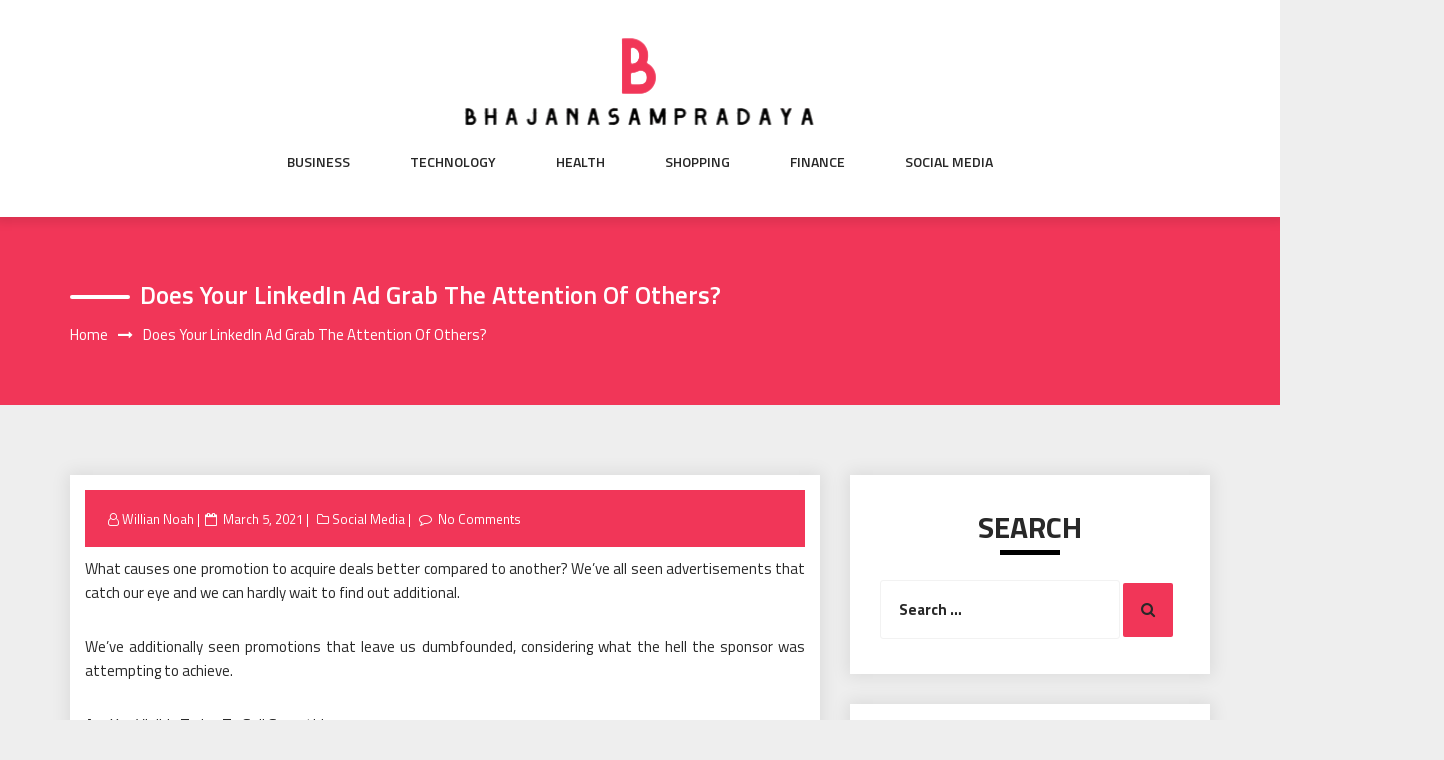

--- FILE ---
content_type: text/html; charset=UTF-8
request_url: https://bhajanasampradaya.com/does-your-linkedin-ad-grab-the-attention-of-others.htm
body_size: 11531
content:
<!DOCTYPE html>
<html lang="en-US" class="no-js no-svg">
<head>
    <meta charset="UTF-8">
    <meta name="viewport" content="width=device-width, initial-scale=1">
    <link rel="profile" href="https://gmpg.org/xfn/11">
    <script>(function(html){html.className = html.className.replace(/\bno-js\b/,'js')})(document.documentElement);</script>
<meta name='robots' content='index, follow, max-image-preview:large, max-snippet:-1, max-video-preview:-1' />

	<!-- This site is optimized with the Yoast SEO plugin v26.8 - https://yoast.com/product/yoast-seo-wordpress/ -->
	<title>Does Your LinkedIn Ad Grab The Attention Of Others? - bhajanasampradaya</title>
	<link rel="canonical" href="https://bhajanasampradaya.com/does-your-linkedin-ad-grab-the-attention-of-others.htm" />
	<meta property="og:locale" content="en_US" />
	<meta property="og:type" content="article" />
	<meta property="og:title" content="Does Your LinkedIn Ad Grab The Attention Of Others? - bhajanasampradaya" />
	<meta property="og:description" content="What causes one promotion to acquire deals better compared to another? We&#8217;ve all seen advertisements that catch our eye and we can hardly wait to find out additional. We&#8217;ve additionally seen promotions that leave us dumbfounded, considering what the hell the sponsor was attempting to achieve. Are You Visibly Trying To Sell Something Return and [&hellip;]" />
	<meta property="og:url" content="https://bhajanasampradaya.com/does-your-linkedin-ad-grab-the-attention-of-others.htm" />
	<meta property="og:site_name" content="bhajanasampradaya" />
	<meta property="article:published_time" content="2021-03-05T06:56:46+00:00" />
	<meta property="article:modified_time" content="2021-03-11T07:27:42+00:00" />
	<meta name="author" content="Willian Noah" />
	<meta name="twitter:card" content="summary_large_image" />
	<meta name="twitter:label1" content="Written by" />
	<meta name="twitter:data1" content="Willian Noah" />
	<meta name="twitter:label2" content="Est. reading time" />
	<meta name="twitter:data2" content="2 minutes" />
	<script type="application/ld+json" class="yoast-schema-graph">{"@context":"https://schema.org","@graph":[{"@type":"Article","@id":"https://bhajanasampradaya.com/does-your-linkedin-ad-grab-the-attention-of-others.htm#article","isPartOf":{"@id":"https://bhajanasampradaya.com/does-your-linkedin-ad-grab-the-attention-of-others.htm"},"author":{"name":"Willian Noah","@id":"https://bhajanasampradaya.com/#/schema/person/a3a68821d2377ba4f3b243206ae98ff6"},"headline":"Does Your LinkedIn Ad Grab The Attention Of Others?","datePublished":"2021-03-05T06:56:46+00:00","dateModified":"2021-03-11T07:27:42+00:00","mainEntityOfPage":{"@id":"https://bhajanasampradaya.com/does-your-linkedin-ad-grab-the-attention-of-others.htm"},"wordCount":436,"publisher":{"@id":"https://bhajanasampradaya.com/#organization"},"articleSection":["Social Media"],"inLanguage":"en-US"},{"@type":"WebPage","@id":"https://bhajanasampradaya.com/does-your-linkedin-ad-grab-the-attention-of-others.htm","url":"https://bhajanasampradaya.com/does-your-linkedin-ad-grab-the-attention-of-others.htm","name":"Does Your LinkedIn Ad Grab The Attention Of Others? - bhajanasampradaya","isPartOf":{"@id":"https://bhajanasampradaya.com/#website"},"datePublished":"2021-03-05T06:56:46+00:00","dateModified":"2021-03-11T07:27:42+00:00","breadcrumb":{"@id":"https://bhajanasampradaya.com/does-your-linkedin-ad-grab-the-attention-of-others.htm#breadcrumb"},"inLanguage":"en-US","potentialAction":[{"@type":"ReadAction","target":["https://bhajanasampradaya.com/does-your-linkedin-ad-grab-the-attention-of-others.htm"]}]},{"@type":"BreadcrumbList","@id":"https://bhajanasampradaya.com/does-your-linkedin-ad-grab-the-attention-of-others.htm#breadcrumb","itemListElement":[{"@type":"ListItem","position":1,"name":"Home","item":"https://bhajanasampradaya.com/"},{"@type":"ListItem","position":2,"name":"Does Your LinkedIn Ad Grab The Attention Of Others?"}]},{"@type":"WebSite","@id":"https://bhajanasampradaya.com/#website","url":"https://bhajanasampradaya.com/","name":"bhajanasampradaya","description":"","publisher":{"@id":"https://bhajanasampradaya.com/#organization"},"potentialAction":[{"@type":"SearchAction","target":{"@type":"EntryPoint","urlTemplate":"https://bhajanasampradaya.com/?s={search_term_string}"},"query-input":{"@type":"PropertyValueSpecification","valueRequired":true,"valueName":"search_term_string"}}],"inLanguage":"en-US"},{"@type":"Organization","@id":"https://bhajanasampradaya.com/#organization","name":"bhajanasampradaya","url":"https://bhajanasampradaya.com/","logo":{"@type":"ImageObject","inLanguage":"en-US","@id":"https://bhajanasampradaya.com/#/schema/logo/image/","url":"https://bhajanasampradaya.com/wp-content/uploads/2025/08/image-Photoroom-2025-08-11T121016.477.png","contentUrl":"https://bhajanasampradaya.com/wp-content/uploads/2025/08/image-Photoroom-2025-08-11T121016.477.png","width":372,"height":112,"caption":"bhajanasampradaya"},"image":{"@id":"https://bhajanasampradaya.com/#/schema/logo/image/"}},{"@type":"Person","@id":"https://bhajanasampradaya.com/#/schema/person/a3a68821d2377ba4f3b243206ae98ff6","name":"Willian Noah","image":{"@type":"ImageObject","inLanguage":"en-US","@id":"https://bhajanasampradaya.com/#/schema/person/image/","url":"https://secure.gravatar.com/avatar/ab3e307786a9f798a54f20bab188b9d3b71e57af973924b3a8634decad88a40e?s=96&d=mm&r=g","contentUrl":"https://secure.gravatar.com/avatar/ab3e307786a9f798a54f20bab188b9d3b71e57af973924b3a8634decad88a40e?s=96&d=mm&r=g","caption":"Willian Noah"},"url":"https://bhajanasampradaya.com/author/admin"}]}</script>
	<!-- / Yoast SEO plugin. -->


<link rel='dns-prefetch' href='//fonts.googleapis.com' />
<link rel="alternate" type="application/rss+xml" title="bhajanasampradaya &raquo; Feed" href="https://bhajanasampradaya.com/feed" />
<link rel="alternate" type="application/rss+xml" title="bhajanasampradaya &raquo; Comments Feed" href="https://bhajanasampradaya.com/comments/feed" />
<link rel="alternate" title="oEmbed (JSON)" type="application/json+oembed" href="https://bhajanasampradaya.com/wp-json/oembed/1.0/embed?url=https%3A%2F%2Fbhajanasampradaya.com%2Fdoes-your-linkedin-ad-grab-the-attention-of-others.htm" />
<link rel="alternate" title="oEmbed (XML)" type="text/xml+oembed" href="https://bhajanasampradaya.com/wp-json/oembed/1.0/embed?url=https%3A%2F%2Fbhajanasampradaya.com%2Fdoes-your-linkedin-ad-grab-the-attention-of-others.htm&#038;format=xml" />
<style id='wp-img-auto-sizes-contain-inline-css' type='text/css'>
img:is([sizes=auto i],[sizes^="auto," i]){contain-intrinsic-size:3000px 1500px}
/*# sourceURL=wp-img-auto-sizes-contain-inline-css */
</style>
<style id='wp-emoji-styles-inline-css' type='text/css'>

	img.wp-smiley, img.emoji {
		display: inline !important;
		border: none !important;
		box-shadow: none !important;
		height: 1em !important;
		width: 1em !important;
		margin: 0 0.07em !important;
		vertical-align: -0.1em !important;
		background: none !important;
		padding: 0 !important;
	}
/*# sourceURL=wp-emoji-styles-inline-css */
</style>
<style id='wp-block-library-inline-css' type='text/css'>
:root{--wp-block-synced-color:#7a00df;--wp-block-synced-color--rgb:122,0,223;--wp-bound-block-color:var(--wp-block-synced-color);--wp-editor-canvas-background:#ddd;--wp-admin-theme-color:#007cba;--wp-admin-theme-color--rgb:0,124,186;--wp-admin-theme-color-darker-10:#006ba1;--wp-admin-theme-color-darker-10--rgb:0,107,160.5;--wp-admin-theme-color-darker-20:#005a87;--wp-admin-theme-color-darker-20--rgb:0,90,135;--wp-admin-border-width-focus:2px}@media (min-resolution:192dpi){:root{--wp-admin-border-width-focus:1.5px}}.wp-element-button{cursor:pointer}:root .has-very-light-gray-background-color{background-color:#eee}:root .has-very-dark-gray-background-color{background-color:#313131}:root .has-very-light-gray-color{color:#eee}:root .has-very-dark-gray-color{color:#313131}:root .has-vivid-green-cyan-to-vivid-cyan-blue-gradient-background{background:linear-gradient(135deg,#00d084,#0693e3)}:root .has-purple-crush-gradient-background{background:linear-gradient(135deg,#34e2e4,#4721fb 50%,#ab1dfe)}:root .has-hazy-dawn-gradient-background{background:linear-gradient(135deg,#faaca8,#dad0ec)}:root .has-subdued-olive-gradient-background{background:linear-gradient(135deg,#fafae1,#67a671)}:root .has-atomic-cream-gradient-background{background:linear-gradient(135deg,#fdd79a,#004a59)}:root .has-nightshade-gradient-background{background:linear-gradient(135deg,#330968,#31cdcf)}:root .has-midnight-gradient-background{background:linear-gradient(135deg,#020381,#2874fc)}:root{--wp--preset--font-size--normal:16px;--wp--preset--font-size--huge:42px}.has-regular-font-size{font-size:1em}.has-larger-font-size{font-size:2.625em}.has-normal-font-size{font-size:var(--wp--preset--font-size--normal)}.has-huge-font-size{font-size:var(--wp--preset--font-size--huge)}.has-text-align-center{text-align:center}.has-text-align-left{text-align:left}.has-text-align-right{text-align:right}.has-fit-text{white-space:nowrap!important}#end-resizable-editor-section{display:none}.aligncenter{clear:both}.items-justified-left{justify-content:flex-start}.items-justified-center{justify-content:center}.items-justified-right{justify-content:flex-end}.items-justified-space-between{justify-content:space-between}.screen-reader-text{border:0;clip-path:inset(50%);height:1px;margin:-1px;overflow:hidden;padding:0;position:absolute;width:1px;word-wrap:normal!important}.screen-reader-text:focus{background-color:#ddd;clip-path:none;color:#444;display:block;font-size:1em;height:auto;left:5px;line-height:normal;padding:15px 23px 14px;text-decoration:none;top:5px;width:auto;z-index:100000}html :where(.has-border-color){border-style:solid}html :where([style*=border-top-color]){border-top-style:solid}html :where([style*=border-right-color]){border-right-style:solid}html :where([style*=border-bottom-color]){border-bottom-style:solid}html :where([style*=border-left-color]){border-left-style:solid}html :where([style*=border-width]){border-style:solid}html :where([style*=border-top-width]){border-top-style:solid}html :where([style*=border-right-width]){border-right-style:solid}html :where([style*=border-bottom-width]){border-bottom-style:solid}html :where([style*=border-left-width]){border-left-style:solid}html :where(img[class*=wp-image-]){height:auto;max-width:100%}:where(figure){margin:0 0 1em}html :where(.is-position-sticky){--wp-admin--admin-bar--position-offset:var(--wp-admin--admin-bar--height,0px)}@media screen and (max-width:600px){html :where(.is-position-sticky){--wp-admin--admin-bar--position-offset:0px}}

/*# sourceURL=wp-block-library-inline-css */
</style><style id='global-styles-inline-css' type='text/css'>
:root{--wp--preset--aspect-ratio--square: 1;--wp--preset--aspect-ratio--4-3: 4/3;--wp--preset--aspect-ratio--3-4: 3/4;--wp--preset--aspect-ratio--3-2: 3/2;--wp--preset--aspect-ratio--2-3: 2/3;--wp--preset--aspect-ratio--16-9: 16/9;--wp--preset--aspect-ratio--9-16: 9/16;--wp--preset--color--black: #000000;--wp--preset--color--cyan-bluish-gray: #abb8c3;--wp--preset--color--white: #ffffff;--wp--preset--color--pale-pink: #f78da7;--wp--preset--color--vivid-red: #cf2e2e;--wp--preset--color--luminous-vivid-orange: #ff6900;--wp--preset--color--luminous-vivid-amber: #fcb900;--wp--preset--color--light-green-cyan: #7bdcb5;--wp--preset--color--vivid-green-cyan: #00d084;--wp--preset--color--pale-cyan-blue: #8ed1fc;--wp--preset--color--vivid-cyan-blue: #0693e3;--wp--preset--color--vivid-purple: #9b51e0;--wp--preset--gradient--vivid-cyan-blue-to-vivid-purple: linear-gradient(135deg,rgb(6,147,227) 0%,rgb(155,81,224) 100%);--wp--preset--gradient--light-green-cyan-to-vivid-green-cyan: linear-gradient(135deg,rgb(122,220,180) 0%,rgb(0,208,130) 100%);--wp--preset--gradient--luminous-vivid-amber-to-luminous-vivid-orange: linear-gradient(135deg,rgb(252,185,0) 0%,rgb(255,105,0) 100%);--wp--preset--gradient--luminous-vivid-orange-to-vivid-red: linear-gradient(135deg,rgb(255,105,0) 0%,rgb(207,46,46) 100%);--wp--preset--gradient--very-light-gray-to-cyan-bluish-gray: linear-gradient(135deg,rgb(238,238,238) 0%,rgb(169,184,195) 100%);--wp--preset--gradient--cool-to-warm-spectrum: linear-gradient(135deg,rgb(74,234,220) 0%,rgb(151,120,209) 20%,rgb(207,42,186) 40%,rgb(238,44,130) 60%,rgb(251,105,98) 80%,rgb(254,248,76) 100%);--wp--preset--gradient--blush-light-purple: linear-gradient(135deg,rgb(255,206,236) 0%,rgb(152,150,240) 100%);--wp--preset--gradient--blush-bordeaux: linear-gradient(135deg,rgb(254,205,165) 0%,rgb(254,45,45) 50%,rgb(107,0,62) 100%);--wp--preset--gradient--luminous-dusk: linear-gradient(135deg,rgb(255,203,112) 0%,rgb(199,81,192) 50%,rgb(65,88,208) 100%);--wp--preset--gradient--pale-ocean: linear-gradient(135deg,rgb(255,245,203) 0%,rgb(182,227,212) 50%,rgb(51,167,181) 100%);--wp--preset--gradient--electric-grass: linear-gradient(135deg,rgb(202,248,128) 0%,rgb(113,206,126) 100%);--wp--preset--gradient--midnight: linear-gradient(135deg,rgb(2,3,129) 0%,rgb(40,116,252) 100%);--wp--preset--font-size--small: 13px;--wp--preset--font-size--medium: 20px;--wp--preset--font-size--large: 36px;--wp--preset--font-size--x-large: 42px;--wp--preset--spacing--20: 0.44rem;--wp--preset--spacing--30: 0.67rem;--wp--preset--spacing--40: 1rem;--wp--preset--spacing--50: 1.5rem;--wp--preset--spacing--60: 2.25rem;--wp--preset--spacing--70: 3.38rem;--wp--preset--spacing--80: 5.06rem;--wp--preset--shadow--natural: 6px 6px 9px rgba(0, 0, 0, 0.2);--wp--preset--shadow--deep: 12px 12px 50px rgba(0, 0, 0, 0.4);--wp--preset--shadow--sharp: 6px 6px 0px rgba(0, 0, 0, 0.2);--wp--preset--shadow--outlined: 6px 6px 0px -3px rgb(255, 255, 255), 6px 6px rgb(0, 0, 0);--wp--preset--shadow--crisp: 6px 6px 0px rgb(0, 0, 0);}:where(.is-layout-flex){gap: 0.5em;}:where(.is-layout-grid){gap: 0.5em;}body .is-layout-flex{display: flex;}.is-layout-flex{flex-wrap: wrap;align-items: center;}.is-layout-flex > :is(*, div){margin: 0;}body .is-layout-grid{display: grid;}.is-layout-grid > :is(*, div){margin: 0;}:where(.wp-block-columns.is-layout-flex){gap: 2em;}:where(.wp-block-columns.is-layout-grid){gap: 2em;}:where(.wp-block-post-template.is-layout-flex){gap: 1.25em;}:where(.wp-block-post-template.is-layout-grid){gap: 1.25em;}.has-black-color{color: var(--wp--preset--color--black) !important;}.has-cyan-bluish-gray-color{color: var(--wp--preset--color--cyan-bluish-gray) !important;}.has-white-color{color: var(--wp--preset--color--white) !important;}.has-pale-pink-color{color: var(--wp--preset--color--pale-pink) !important;}.has-vivid-red-color{color: var(--wp--preset--color--vivid-red) !important;}.has-luminous-vivid-orange-color{color: var(--wp--preset--color--luminous-vivid-orange) !important;}.has-luminous-vivid-amber-color{color: var(--wp--preset--color--luminous-vivid-amber) !important;}.has-light-green-cyan-color{color: var(--wp--preset--color--light-green-cyan) !important;}.has-vivid-green-cyan-color{color: var(--wp--preset--color--vivid-green-cyan) !important;}.has-pale-cyan-blue-color{color: var(--wp--preset--color--pale-cyan-blue) !important;}.has-vivid-cyan-blue-color{color: var(--wp--preset--color--vivid-cyan-blue) !important;}.has-vivid-purple-color{color: var(--wp--preset--color--vivid-purple) !important;}.has-black-background-color{background-color: var(--wp--preset--color--black) !important;}.has-cyan-bluish-gray-background-color{background-color: var(--wp--preset--color--cyan-bluish-gray) !important;}.has-white-background-color{background-color: var(--wp--preset--color--white) !important;}.has-pale-pink-background-color{background-color: var(--wp--preset--color--pale-pink) !important;}.has-vivid-red-background-color{background-color: var(--wp--preset--color--vivid-red) !important;}.has-luminous-vivid-orange-background-color{background-color: var(--wp--preset--color--luminous-vivid-orange) !important;}.has-luminous-vivid-amber-background-color{background-color: var(--wp--preset--color--luminous-vivid-amber) !important;}.has-light-green-cyan-background-color{background-color: var(--wp--preset--color--light-green-cyan) !important;}.has-vivid-green-cyan-background-color{background-color: var(--wp--preset--color--vivid-green-cyan) !important;}.has-pale-cyan-blue-background-color{background-color: var(--wp--preset--color--pale-cyan-blue) !important;}.has-vivid-cyan-blue-background-color{background-color: var(--wp--preset--color--vivid-cyan-blue) !important;}.has-vivid-purple-background-color{background-color: var(--wp--preset--color--vivid-purple) !important;}.has-black-border-color{border-color: var(--wp--preset--color--black) !important;}.has-cyan-bluish-gray-border-color{border-color: var(--wp--preset--color--cyan-bluish-gray) !important;}.has-white-border-color{border-color: var(--wp--preset--color--white) !important;}.has-pale-pink-border-color{border-color: var(--wp--preset--color--pale-pink) !important;}.has-vivid-red-border-color{border-color: var(--wp--preset--color--vivid-red) !important;}.has-luminous-vivid-orange-border-color{border-color: var(--wp--preset--color--luminous-vivid-orange) !important;}.has-luminous-vivid-amber-border-color{border-color: var(--wp--preset--color--luminous-vivid-amber) !important;}.has-light-green-cyan-border-color{border-color: var(--wp--preset--color--light-green-cyan) !important;}.has-vivid-green-cyan-border-color{border-color: var(--wp--preset--color--vivid-green-cyan) !important;}.has-pale-cyan-blue-border-color{border-color: var(--wp--preset--color--pale-cyan-blue) !important;}.has-vivid-cyan-blue-border-color{border-color: var(--wp--preset--color--vivid-cyan-blue) !important;}.has-vivid-purple-border-color{border-color: var(--wp--preset--color--vivid-purple) !important;}.has-vivid-cyan-blue-to-vivid-purple-gradient-background{background: var(--wp--preset--gradient--vivid-cyan-blue-to-vivid-purple) !important;}.has-light-green-cyan-to-vivid-green-cyan-gradient-background{background: var(--wp--preset--gradient--light-green-cyan-to-vivid-green-cyan) !important;}.has-luminous-vivid-amber-to-luminous-vivid-orange-gradient-background{background: var(--wp--preset--gradient--luminous-vivid-amber-to-luminous-vivid-orange) !important;}.has-luminous-vivid-orange-to-vivid-red-gradient-background{background: var(--wp--preset--gradient--luminous-vivid-orange-to-vivid-red) !important;}.has-very-light-gray-to-cyan-bluish-gray-gradient-background{background: var(--wp--preset--gradient--very-light-gray-to-cyan-bluish-gray) !important;}.has-cool-to-warm-spectrum-gradient-background{background: var(--wp--preset--gradient--cool-to-warm-spectrum) !important;}.has-blush-light-purple-gradient-background{background: var(--wp--preset--gradient--blush-light-purple) !important;}.has-blush-bordeaux-gradient-background{background: var(--wp--preset--gradient--blush-bordeaux) !important;}.has-luminous-dusk-gradient-background{background: var(--wp--preset--gradient--luminous-dusk) !important;}.has-pale-ocean-gradient-background{background: var(--wp--preset--gradient--pale-ocean) !important;}.has-electric-grass-gradient-background{background: var(--wp--preset--gradient--electric-grass) !important;}.has-midnight-gradient-background{background: var(--wp--preset--gradient--midnight) !important;}.has-small-font-size{font-size: var(--wp--preset--font-size--small) !important;}.has-medium-font-size{font-size: var(--wp--preset--font-size--medium) !important;}.has-large-font-size{font-size: var(--wp--preset--font-size--large) !important;}.has-x-large-font-size{font-size: var(--wp--preset--font-size--x-large) !important;}
/*# sourceURL=global-styles-inline-css */
</style>

<style id='classic-theme-styles-inline-css' type='text/css'>
/*! This file is auto-generated */
.wp-block-button__link{color:#fff;background-color:#32373c;border-radius:9999px;box-shadow:none;text-decoration:none;padding:calc(.667em + 2px) calc(1.333em + 2px);font-size:1.125em}.wp-block-file__button{background:#32373c;color:#fff;text-decoration:none}
/*# sourceURL=/wp-includes/css/classic-themes.min.css */
</style>
<link rel='stylesheet' id='parent-style-css' href='https://bhajanasampradaya.com/wp-content/themes/web-wave/style.css?ver=6.9' type='text/css' media='all' />
<link rel='stylesheet' id='child-style-css' href='https://bhajanasampradaya.com/wp-content/themes/web-wave-child/style.css?ver=6.9' type='text/css' media='all' />
<link rel='stylesheet' id='web-wave-google-fonts-css' href='https://fonts.googleapis.com/css2?family=Titillium+Web:wght@200;300;400;600;700' type='text/css' media='all' />
<link rel='stylesheet' id='web-wave-google-pacifio-css' href='https://fonts.googleapis.com/css2?family=Playfair+Display+SC:wght@900&#038;display=swap' type='text/css' media='all' />
<link rel='stylesheet' id='bootstrap-css' href='https://bhajanasampradaya.com/wp-content/themes/web-wave/themesara/assets/css/bootstrap.min.css?ver=6.9' type='text/css' media='all' />
<link rel='stylesheet' id='font-awesome-css' href='https://bhajanasampradaya.com/wp-content/themes/web-wave/themesara/assets/css/font-awesome.min.css?ver=6.9' type='text/css' media='all' />
<link rel='stylesheet' id='web-wave-color-css' href='https://bhajanasampradaya.com/wp-content/themes/web-wave/themesara/assets/css/color.css?ver=6.9' type='text/css' media='all' />
<link rel='stylesheet' id='web-wave-typography-css' href='https://bhajanasampradaya.com/wp-content/themes/web-wave/themesara/assets/css/typography.css?ver=6.9' type='text/css' media='all' />
<link rel='stylesheet' id='svg-css' href='https://bhajanasampradaya.com/wp-content/themes/web-wave/themesara/assets/css/svg.css?ver=6.9' type='text/css' media='all' />
<link rel='stylesheet' id='web-wave-css' href='https://bhajanasampradaya.com/wp-content/themes/web-wave-child/style.css?ver=6.9' type='text/css' media='all' />
<link rel='stylesheet' id='owl-carousel-css' href='https://bhajanasampradaya.com/wp-content/themes/web-wave/themesara/assets/css/owl.carousel.min.css?ver=6.9' type='text/css' media='all' />
<link rel='stylesheet' id='owl-carousel-default-css' href='https://bhajanasampradaya.com/wp-content/themes/web-wave/themesara/assets/css/owl.theme.default.min.css?ver=6.9' type='text/css' media='all' />
<link rel='stylesheet' id='web-wave-responsive-css' href='https://bhajanasampradaya.com/wp-content/themes/web-wave/themesara/assets/css/responsive.css?ver=6.9' type='text/css' media='all' />
<script type="text/javascript" src="https://bhajanasampradaya.com/wp-includes/js/jquery/jquery.min.js?ver=3.7.1" id="jquery-core-js"></script>
<script type="text/javascript" src="https://bhajanasampradaya.com/wp-includes/js/jquery/jquery-migrate.min.js?ver=3.4.1" id="jquery-migrate-js"></script>
<link rel="https://api.w.org/" href="https://bhajanasampradaya.com/wp-json/" /><link rel="alternate" title="JSON" type="application/json" href="https://bhajanasampradaya.com/wp-json/wp/v2/posts/7252" /><link rel="EditURI" type="application/rsd+xml" title="RSD" href="https://bhajanasampradaya.com/xmlrpc.php?rsd" />
<meta name="generator" content="WordPress 6.9" />
<link rel='shortlink' href='https://bhajanasampradaya.com/?p=7252' />
<link rel="icon" href="https://bhajanasampradaya.com/wp-content/uploads/2025/08/Customize-bhajanasampradaya-08-11-2025_12_10_PM.png" sizes="32x32" />
<link rel="icon" href="https://bhajanasampradaya.com/wp-content/uploads/2025/08/Customize-bhajanasampradaya-08-11-2025_12_10_PM.png" sizes="192x192" />
<link rel="apple-touch-icon" href="https://bhajanasampradaya.com/wp-content/uploads/2025/08/Customize-bhajanasampradaya-08-11-2025_12_10_PM.png" />
<meta name="msapplication-TileImage" content="https://bhajanasampradaya.com/wp-content/uploads/2025/08/Customize-bhajanasampradaya-08-11-2025_12_10_PM.png" />
		<style type="text/css" id="wp-custom-css">
			*:focus {
    outline: none !important;
}			</style>
		</head>

<body data-rsssl=1 class="wp-singular post-template-default single single-post postid-7252 single-format-standard wp-custom-logo wp-theme-web-wave wp-child-theme-web-wave-child sb-sticky-sidebar has-sidebar title-tagline-hidden right-sidebar">

 <a class="skip-link screen-reader-text"
       href="#content">Skip to content</a>
	
    <!-- Menu Bar -->
    <div class="menu-bar default">
        <div class="container">

            <div class="logo-top">
               <div class="site-branding">

	        <div class="custom-logo">
            <a href="https://bhajanasampradaya.com/" class="custom-logo-link" rel="home"><img width="372" height="112" src="https://bhajanasampradaya.com/wp-content/uploads/2025/08/image-Photoroom-2025-08-11T121016.477.png" class="custom-logo" alt="bhajanasampradaya" decoding="async" srcset="https://bhajanasampradaya.com/wp-content/uploads/2025/08/image-Photoroom-2025-08-11T121016.477.png 372w, https://bhajanasampradaya.com/wp-content/uploads/2025/08/image-Photoroom-2025-08-11T121016.477-300x90.png 300w" sizes="100vw" /></a>        </div>
	</div><!-- .site-branding -->
</a>
            </div>

             <nav id="site-navigation" class="main-navigation" itemtype="https://schema.org/SiteNavigationElement" itemscope="">
            
                <button class="manu-toggler" aria-controls="primary-menu"  aria-expanded="false">
    <span></span>
       </button>
                        <div class="menu-links">

                 <div class="menu-main-container"><ul id="primary-menu" class="main-menu nav navbar-nav nav-menu"><li id="menu-item-18" class="menu-item menu-item-type-taxonomy menu-item-object-category menu-item-18"><a href="https://bhajanasampradaya.com/category/business">Business</a></li>
<li id="menu-item-20" class="menu-item menu-item-type-taxonomy menu-item-object-category menu-item-20"><a href="https://bhajanasampradaya.com/category/technology">Technology</a></li>
<li id="menu-item-13292" class="menu-item menu-item-type-taxonomy menu-item-object-category menu-item-13292"><a href="https://bhajanasampradaya.com/category/health">Health</a></li>
<li id="menu-item-13293" class="menu-item menu-item-type-taxonomy menu-item-object-category menu-item-13293"><a href="https://bhajanasampradaya.com/category/shopping">Shopping</a></li>
<li id="menu-item-13294" class="menu-item menu-item-type-taxonomy menu-item-object-category menu-item-13294"><a href="https://bhajanasampradaya.com/category/finance">Finance</a></li>
<li id="menu-item-13295" class="menu-item menu-item-type-taxonomy menu-item-object-category current-post-ancestor current-menu-parent current-post-parent menu-item-13295"><a href="https://bhajanasampradaya.com/category/social-media">Social Media</a></li>
</ul></div>            </div>
                       </nav>
        </div>
    </div>
    <!-- /Menu Bar -->


     
  
  

     	
<!-- Breadcrumb Header -->
    <div class="themesara-breadcrumb" >
        <div class="container">
            <h1 class="title">Does Your LinkedIn Ad Grab The Attention Of Others?</h1>
            
            <!-- Breadcrumb Header -->
      
          <nav role="navigation" aria-label="Breadcrumbs" class="breadcrumb-trail breadcrumbs" itemprop="breadcrumb"><h2 class="trail-browse">Browse:</h2><ul class="trail-items" itemscope itemtype="http://schema.org/BreadcrumbList"><meta name="numberOfItems" content="2" /><meta name="itemListOrder" content="Ascending" /><li itemprop="itemListElement" itemscope itemtype="http://schema.org/ListItem" class="trail-item trail-begin"><a href="https://bhajanasampradaya.com" rel="home" itemprop="item"><span itemprop="name">Home</span></a><meta itemprop="position" content="1" /></li><li itemprop="itemListElement" itemscope itemtype="http://schema.org/ListItem" class="trail-item trail-end"><span itemprop="item"><span itemprop="name">Does Your LinkedIn Ad Grab The Attention Of Others?</span></span><meta itemprop="position" content="2" /></li></ul></nav>         
        <!-- /Breadcrumb Header -->
	        </div>
    </div>
    <!-- /Breadcrumb Header -->
    

<div class="container">
    <!-- Main Content Area -->
    <section class="section-wrap">
        <div class="row">
            <div class="col-md-8 left-block"  >
                   
                    
<article id="post-7252" class="post-7252 post type-post status-publish format-standard hentry category-social-media">
	<div class="blog-detail ts-content-box boxed">
			<div class="post-meta">
			<ul class="meta-list single-meta">
				 <li class="byline list-inline-item"><span class="author vcard"><i class="fa fa-user-o" aria-hidden="true" ></i> <a class="url fn n" href=" https://bhajanasampradaya.com/author/admin">Willian Noah</a></span></li><li class="posted-on list-inline-item"><i class="fa fa-calendar-o" aria-hidden="true"></i><span class="screen-reader-text">Posted on</span> <a href="https://bhajanasampradaya.com/2021/03/05" rel="bookmark"><time class="entry-date published updated" datetime="2021-03-05T06:56:46+00:00">March 5, 2021</time></a></li>
                    <li><span class="category"> <i class="fa fa-folder-o " aria-hidden="true" ></i><a href="https://bhajanasampradaya.com/category/social-media ">Social Media</a></span></li>

                                 
                        <li class="meta-comment list-inline-item">
                              
                            <i class="fa fa-comment-o" aria-hidden="true"></i>
                            <a href="https://bhajanasampradaya.com/does-your-linkedin-ad-grab-the-attention-of-others.htm#respond">No Comments</a>
                        </li>
                    			</ul>
		</div>
		<div class="post-title">
           
			<p style="text-align: justify;">What causes one promotion to acquire deals better compared to another? We&#8217;ve all seen advertisements that catch our eye and we can hardly wait to find out additional.</p>
<p style="text-align: justify;">
<p style="text-align: justify;">We&#8217;ve additionally seen promotions that leave us dumbfounded, considering what the hell the sponsor was attempting to achieve.</p>
<p style="text-align: justify;">
<p style="text-align: justify;">Are You Visibly Trying To Sell Something</p>
<p style="text-align: justify;">
<p style="text-align: justify;">Return and read that last section once more. What is the distinction between an advertisement that makes us need to find out more and a promotion that leaves us confounded?</p>
<p style="text-align: justify;">
<p style="text-align: justify;">It is straightforward. Advertisements that catch our eye are not obviously attempting to sell us anything. Nothing turns us off more than somebody giving us the hard sell like a pre-owned vehicle sales rep.</p>
<p style="text-align: justify;">
<p style="text-align: justify;">We like promotions that catch our eye and show us something or engage us. Those promotions turn off our commotion channel, so the publicist can fabricate a confiding in relationship with us.</p>
<p style="text-align: justify;">
<p style="text-align: justify;">Make A Connection</p>
<p style="text-align: justify;">
<p style="text-align: justify;">While making on the web promotions for LinkedIn, you would prefer not to sell. You need to make an association with the peruser and construct a drawn out relationship to <a href="https://www.linkedjetpack.com/buy-linkedin-likes/"><strong>buy linkedin likes</strong></a>.</p>
<p style="text-align: justify;">
<p style="text-align: justify;">On the off chance that you are offering business-to-shopper (B2C) items like you see on locales like Amazon or Target, it is alright to sell in your promoting on the grounds that you can captivate individuals to make drive buys.</p>
<p style="text-align: justify;">
<p style="text-align: justify;">The value point for B2C items is a lot of lower and the purchasing cycle can be seconds or minutes.</p>
<p style="text-align: justify;">
<p style="text-align: justify;">LinkedIn is anything but an incredible spot to promote B2C items, so you will not see advertisements for purchaser items.</p>
<p style="text-align: justify;">
<p style="text-align: justify;">Business-to-Business (B2B) items and administrations have a lot more exorbitant cost point and a more extended purchasing cycle-some of the time as long as a year-so you need to assemble a drawn out relationship with the purchaser.</p>
<p style="text-align: justify;">
<p style="text-align: justify;">On LinkedIn, you might be running promotions for some, reasons including:</p>
<p style="text-align: justify;">
<ul style="text-align: justify;">
<li>Lead age so your agents can circle back to the possibilities</li>
</ul>
<p style="text-align: justify;">
<ul style="text-align: justify;">
<li>Inviting individuals to follow your organization or join your gathering on LinkedIn</li>
</ul>
<p style="text-align: justify;">
<ul style="text-align: justify;">
<li>Recruitment of new representatives for your organization</li>
</ul>
<p style="text-align: justify;">
<ul style="text-align: justify;">
<li>B2B items or administrations advancements</li>
</ul>
<p style="text-align: justify;">
<ul style="text-align: justify;">
<li>Client contextual analyses or examples of overcoming adversity advancement</li>
</ul>
<p style="text-align: justify;">
<ul style="text-align: justify;">
<li>LinkedIn surveys advancements to assemble business knowledge</li>
</ul>
<p style="text-align: justify;">
<ul style="text-align: justify;">
<li>Brand advancements so individuals will get comfortable with your organization</li>
</ul>
<p style="text-align: justify;">
<p style="text-align: justify;">LinkedIn promoting can be an exceptionally incredible asset whenever utilized accurately. Likewise with any publicizing effort, if it is on LinkedIn, you need to make an arrangement and a goal for your promotion crusade. A first rate publicizing effort will return gigantic profits for your organization.</p>
<p style="text-align: justify;">
		</div>
		 
	</div>
</article><!-- #post-## -->

<div class='tm-post-nav'> <strong></strong>Previous PostNextNext Post
	<nav class="navigation post-navigation" aria-label="Posts">
		<h2 class="screen-reader-text">Post navigation</h2>
		<div class="nav-links"><div class="nav-previous"><a href="https://bhajanasampradaya.com/kratom-for-pain-online-management-that-can-help.htm" rel="prev"><div class="prev-post"><div class="arrow"><i class="fa fa-chevron-circle-left" aria-hidden="true"></i></div>
                                        <div class="post-title">
                                <strong><div></div></strong>
                                <p>Kratom For Pain Online Management That Can Help</p></div></div></a></div><div class="nav-next"><a href="https://bhajanasampradaya.com/a-few-real-pieces-concerning-live-football-sports-news-online.htm" rel="next"> <div class="next-post">
                            <div class="arrow"><i class="fa fa-chevron-circle-right" aria-hidden="true"></i></div>
                            <div class="post-title">
                                <strong><div> </div></strong>
                                <p>A few real pieces concerning Live Football Sports News Online</p></div></div></a></div></div>
	</nav></div>              
                </div><!--col-sm-8 -->
           
			
			 
			
			   <div class="col-md-4">    

                    <div class="sara-sidebar">

                         <aside id="secondary" class="widget-area" role="complementary" aria-label="Blog Sidebar">
	<div id="search-3" class="widget widget_search categories"><h4 class="widget-title widget-heading">Search</h4>
<form role="search" method="get" class="search-form" action="https://bhajanasampradaya.com/">
	<label for="search-form-69723fd3da6f5">
		<span class="screen-reader-text">Search for:</span>
        <input type="search" id="search-form-69723fd3da6f5" class="search-field" placeholder="Search &hellip;" value="" name="s" />
	</label>
	<button type="submit" class="search-submit">
    	<span class="screen-reader-text">
			Search        </span>
        <i class="fa fa-search" aria-hidden="true"></i>
    </button>
</form>
</div><div id="categories-2" class="widget widget_categories categories"><h4 class="widget-title widget-heading">List Of Categories</h4>
			<ul>
					<li class="cat-item cat-item-47"><a href="https://bhajanasampradaya.com/category/animation">Animation</a>
</li>
	<li class="cat-item cat-item-53"><a href="https://bhajanasampradaya.com/category/anime">Anime</a>
</li>
	<li class="cat-item cat-item-55"><a href="https://bhajanasampradaya.com/category/app-development">App Development</a>
</li>
	<li class="cat-item cat-item-33"><a href="https://bhajanasampradaya.com/category/application">Application</a>
</li>
	<li class="cat-item cat-item-22"><a href="https://bhajanasampradaya.com/category/automobile">Automobile</a>
</li>
	<li class="cat-item cat-item-25"><a href="https://bhajanasampradaya.com/category/beauty">Beauty</a>
</li>
	<li class="cat-item cat-item-4"><a href="https://bhajanasampradaya.com/category/business">Business</a>
</li>
	<li class="cat-item cat-item-57"><a href="https://bhajanasampradaya.com/category/career">Career</a>
</li>
	<li class="cat-item cat-item-40"><a href="https://bhajanasampradaya.com/category/child-care">Child Care</a>
</li>
	<li class="cat-item cat-item-45"><a href="https://bhajanasampradaya.com/category/construction">Construction</a>
</li>
	<li class="cat-item cat-item-56"><a href="https://bhajanasampradaya.com/category/dental">Dental</a>
</li>
	<li class="cat-item cat-item-42"><a href="https://bhajanasampradaya.com/category/digital-marketing">Digital Marketing</a>
</li>
	<li class="cat-item cat-item-52"><a href="https://bhajanasampradaya.com/category/e-commerce">E-Commerce</a>
</li>
	<li class="cat-item cat-item-20"><a href="https://bhajanasampradaya.com/category/education">Education</a>
</li>
	<li class="cat-item cat-item-31"><a href="https://bhajanasampradaya.com/category/employment">Employment</a>
</li>
	<li class="cat-item cat-item-8"><a href="https://bhajanasampradaya.com/category/entertainment">Entertainment</a>
</li>
	<li class="cat-item cat-item-15"><a href="https://bhajanasampradaya.com/category/fashion">Fashion</a>
</li>
	<li class="cat-item cat-item-7"><a href="https://bhajanasampradaya.com/category/finance">Finance</a>
</li>
	<li class="cat-item cat-item-50"><a href="https://bhajanasampradaya.com/category/fitness">Fitness</a>
</li>
	<li class="cat-item cat-item-10"><a href="https://bhajanasampradaya.com/category/food">Food</a>
</li>
	<li class="cat-item cat-item-44"><a href="https://bhajanasampradaya.com/category/furniture">Furniture</a>
</li>
	<li class="cat-item cat-item-16"><a href="https://bhajanasampradaya.com/category/games">Games</a>
</li>
	<li class="cat-item cat-item-3"><a href="https://bhajanasampradaya.com/category/general">General</a>
</li>
	<li class="cat-item cat-item-9"><a href="https://bhajanasampradaya.com/category/health">Health</a>
</li>
	<li class="cat-item cat-item-48"><a href="https://bhajanasampradaya.com/category/home">Home</a>
</li>
	<li class="cat-item cat-item-41"><a href="https://bhajanasampradaya.com/category/home-appliance">Home appliance</a>
</li>
	<li class="cat-item cat-item-13"><a href="https://bhajanasampradaya.com/category/home-improvement">Home Improvement</a>
</li>
	<li class="cat-item cat-item-29"><a href="https://bhajanasampradaya.com/category/insurance">Insurance</a>
</li>
	<li class="cat-item cat-item-21"><a href="https://bhajanasampradaya.com/category/internet-marketing">Internet marketing</a>
</li>
	<li class="cat-item cat-item-19"><a href="https://bhajanasampradaya.com/category/law">Law</a>
</li>
	<li class="cat-item cat-item-39"><a href="https://bhajanasampradaya.com/category/marketing">Marketing</a>
</li>
	<li class="cat-item cat-item-46"><a href="https://bhajanasampradaya.com/category/news">News</a>
</li>
	<li class="cat-item cat-item-54"><a href="https://bhajanasampradaya.com/category/pet">pet</a>
</li>
	<li class="cat-item cat-item-30"><a href="https://bhajanasampradaya.com/category/pets">Pets</a>
</li>
	<li class="cat-item cat-item-37"><a href="https://bhajanasampradaya.com/category/photography">Photography</a>
</li>
	<li class="cat-item cat-item-17"><a href="https://bhajanasampradaya.com/category/real-estate">Real estate</a>
</li>
	<li class="cat-item cat-item-11"><a href="https://bhajanasampradaya.com/category/seo">SEO</a>
</li>
	<li class="cat-item cat-item-18"><a href="https://bhajanasampradaya.com/category/shopping">Shopping</a>
</li>
	<li class="cat-item cat-item-14"><a href="https://bhajanasampradaya.com/category/social-media">Social Media</a>
</li>
	<li class="cat-item cat-item-26"><a href="https://bhajanasampradaya.com/category/software">Software</a>
</li>
	<li class="cat-item cat-item-34"><a href="https://bhajanasampradaya.com/category/sports">Sports</a>
</li>
	<li class="cat-item cat-item-5"><a href="https://bhajanasampradaya.com/category/technology">Technology</a>
</li>
	<li class="cat-item cat-item-12"><a href="https://bhajanasampradaya.com/category/travel">Travel</a>
</li>
	<li class="cat-item cat-item-1"><a href="https://bhajanasampradaya.com/category/uncategorized">Uncategorized</a>
</li>
	<li class="cat-item cat-item-35"><a href="https://bhajanasampradaya.com/category/web-design">Web Design</a>
</li>
	<li class="cat-item cat-item-36"><a href="https://bhajanasampradaya.com/category/web-development">Web Development</a>
</li>
	<li class="cat-item cat-item-43"><a href="https://bhajanasampradaya.com/category/web-hosting">Web Hosting</a>
</li>
	<li class="cat-item cat-item-27"><a href="https://bhajanasampradaya.com/category/web-marketing">Web Marketing</a>
</li>
	<li class="cat-item cat-item-28"><a href="https://bhajanasampradaya.com/category/wedding">Wedding</a>
</li>
			</ul>

			</div>
		<div id="recent-posts-3" class="widget widget_recent_entries categories">
		<h4 class="widget-title widget-heading">More News</h4>
		<ul>
											<li>
					<a href="https://bhajanasampradaya.com/scenic-mountains-and-hills-in-aceh-perfect-for-hiking-adventures.htm">Scenic Mountains and Hills in Aceh Perfect for Hiking Adventures</a>
									</li>
											<li>
					<a href="https://bhajanasampradaya.com/cannabis-selection-habits-shaped-by-quality-awareness-and-personal-preference.htm">Cannabis selection habits shaped by quality awareness and personal preference</a>
									</li>
											<li>
					<a href="https://bhajanasampradaya.com/warm-home-support-bringing-peace-comfort-and-smiles-daily.htm">Warm Home Support Bringing Peace, Comfort, and Smiles Daily</a>
									</li>
											<li>
					<a href="https://bhajanasampradaya.com/delicious-meals-and-welcoming-atmosphere-at-family-restaurants.htm">Delicious Meals and Welcoming Atmosphere at Family Restaurants</a>
									</li>
											<li>
					<a href="https://bhajanasampradaya.com/korean-dramas-at-your-fingertips-download-and-start-watching-now.htm">Korean Dramas at Your Fingertips: Download and Start Watching Now</a>
									</li>
					</ul>

		</div><div id="text-2" class="widget widget_text categories">			<div class="textwidget"><p><img loading="lazy" decoding="async" class="aligncenter size-full wp-image-13284" src="https://bhajanasampradaya.com/wp-content/uploads/2025/08/fashion.jpg" alt="" width="564" height="564" srcset="https://bhajanasampradaya.com/wp-content/uploads/2025/08/fashion.jpg 564w, https://bhajanasampradaya.com/wp-content/uploads/2025/08/fashion-300x300.jpg 300w, https://bhajanasampradaya.com/wp-content/uploads/2025/08/fashion-150x150.jpg 150w" sizes="auto, (max-width: 564px) 100vw, 564px" /></p>
</div>
		</div></aside><!-- #secondary -->

                    </div>   
               
                </div>
	
             
        </div>
	</section>
</div>

<!--================================
        START FOOTER AREA
    =================================-->
  <!-- Footer -->
	<section class="section-wrap">
		<footer class="footer basic">
    	
    	   
<!-- Bottom Bar -->
<div class="tm-bottom-bar">
	<div class="container">
		<div class="copyright">

				    
	        Copyright &copy;2026 .  All Rights Reserved | bhajanasampradaya	    
	        
	           

		</div>
		<div class="bottom-nav">
			
           		</div>
	</div>
</div><!-- /Bottom Bar -->
        </footer>
    </section>
	
<!--================================
    END FOOTER AREA
    =================================-->

<script type="speculationrules">
{"prefetch":[{"source":"document","where":{"and":[{"href_matches":"/*"},{"not":{"href_matches":["/wp-*.php","/wp-admin/*","/wp-content/uploads/*","/wp-content/*","/wp-content/plugins/*","/wp-content/themes/web-wave-child/*","/wp-content/themes/web-wave/*","/*\\?(.+)"]}},{"not":{"selector_matches":"a[rel~=\"nofollow\"]"}},{"not":{"selector_matches":".no-prefetch, .no-prefetch a"}}]},"eagerness":"conservative"}]}
</script>
<script type="text/javascript" src="https://bhajanasampradaya.com/wp-content/themes/web-wave/themesara/assets/js/bootstrap.min.js?ver=1.0" id="bootstrap-js"></script>
<script type="text/javascript" src="https://bhajanasampradaya.com/wp-content/themes/web-wave/themesara/assets/js/owl.carousel.min.js?ver=1.0" id="owl-carousel-js"></script>
<script type="text/javascript" src="https://bhajanasampradaya.com/wp-content/themes/web-wave/themesara/assets/js/modernizr.custom.js?ver=1.0" id="modernizr-js"></script>
<script type="text/javascript" src="https://bhajanasampradaya.com/wp-content/themes/web-wave/themesara/assets/js/navigation.js?ver=1.0" id="navigation-js"></script>
<script type="text/javascript" src="https://bhajanasampradaya.com/wp-content/themes/web-wave/themesara/assets/js/skip-link-focus-fix.js?ver=1.0" id="skip-link-focus-fix-js"></script>
<script type="text/javascript" src="https://bhajanasampradaya.com/wp-content/themes/web-wave/themesara/assets/js/jquery.dropdown.js?ver=1.0" id="jquery-dropdown-js"></script>
<script type="text/javascript" src="https://bhajanasampradaya.com/wp-content/themes/web-wave/themesara/assets/js/sticky-sidebar.js?ver=1769095123" id="web-wave-sticky-sidebar-js"></script>
<script type="text/javascript" src="https://bhajanasampradaya.com/wp-content/themes/web-wave/themesara/assets/js/theia-sticky-sidebar.js?ver=1769095123" id="theia-sticky-sidebar-js"></script>
<script type="text/javascript" src="https://bhajanasampradaya.com/wp-content/themes/web-wave/themesara/assets/js/custom.js?ver=1.0" id="web-wave-custom-js"></script>
<script id="wp-emoji-settings" type="application/json">
{"baseUrl":"https://s.w.org/images/core/emoji/17.0.2/72x72/","ext":".png","svgUrl":"https://s.w.org/images/core/emoji/17.0.2/svg/","svgExt":".svg","source":{"concatemoji":"https://bhajanasampradaya.com/wp-includes/js/wp-emoji-release.min.js?ver=6.9"}}
</script>
<script type="module">
/* <![CDATA[ */
/*! This file is auto-generated */
const a=JSON.parse(document.getElementById("wp-emoji-settings").textContent),o=(window._wpemojiSettings=a,"wpEmojiSettingsSupports"),s=["flag","emoji"];function i(e){try{var t={supportTests:e,timestamp:(new Date).valueOf()};sessionStorage.setItem(o,JSON.stringify(t))}catch(e){}}function c(e,t,n){e.clearRect(0,0,e.canvas.width,e.canvas.height),e.fillText(t,0,0);t=new Uint32Array(e.getImageData(0,0,e.canvas.width,e.canvas.height).data);e.clearRect(0,0,e.canvas.width,e.canvas.height),e.fillText(n,0,0);const a=new Uint32Array(e.getImageData(0,0,e.canvas.width,e.canvas.height).data);return t.every((e,t)=>e===a[t])}function p(e,t){e.clearRect(0,0,e.canvas.width,e.canvas.height),e.fillText(t,0,0);var n=e.getImageData(16,16,1,1);for(let e=0;e<n.data.length;e++)if(0!==n.data[e])return!1;return!0}function u(e,t,n,a){switch(t){case"flag":return n(e,"\ud83c\udff3\ufe0f\u200d\u26a7\ufe0f","\ud83c\udff3\ufe0f\u200b\u26a7\ufe0f")?!1:!n(e,"\ud83c\udde8\ud83c\uddf6","\ud83c\udde8\u200b\ud83c\uddf6")&&!n(e,"\ud83c\udff4\udb40\udc67\udb40\udc62\udb40\udc65\udb40\udc6e\udb40\udc67\udb40\udc7f","\ud83c\udff4\u200b\udb40\udc67\u200b\udb40\udc62\u200b\udb40\udc65\u200b\udb40\udc6e\u200b\udb40\udc67\u200b\udb40\udc7f");case"emoji":return!a(e,"\ud83e\u1fac8")}return!1}function f(e,t,n,a){let r;const o=(r="undefined"!=typeof WorkerGlobalScope&&self instanceof WorkerGlobalScope?new OffscreenCanvas(300,150):document.createElement("canvas")).getContext("2d",{willReadFrequently:!0}),s=(o.textBaseline="top",o.font="600 32px Arial",{});return e.forEach(e=>{s[e]=t(o,e,n,a)}),s}function r(e){var t=document.createElement("script");t.src=e,t.defer=!0,document.head.appendChild(t)}a.supports={everything:!0,everythingExceptFlag:!0},new Promise(t=>{let n=function(){try{var e=JSON.parse(sessionStorage.getItem(o));if("object"==typeof e&&"number"==typeof e.timestamp&&(new Date).valueOf()<e.timestamp+604800&&"object"==typeof e.supportTests)return e.supportTests}catch(e){}return null}();if(!n){if("undefined"!=typeof Worker&&"undefined"!=typeof OffscreenCanvas&&"undefined"!=typeof URL&&URL.createObjectURL&&"undefined"!=typeof Blob)try{var e="postMessage("+f.toString()+"("+[JSON.stringify(s),u.toString(),c.toString(),p.toString()].join(",")+"));",a=new Blob([e],{type:"text/javascript"});const r=new Worker(URL.createObjectURL(a),{name:"wpTestEmojiSupports"});return void(r.onmessage=e=>{i(n=e.data),r.terminate(),t(n)})}catch(e){}i(n=f(s,u,c,p))}t(n)}).then(e=>{for(const n in e)a.supports[n]=e[n],a.supports.everything=a.supports.everything&&a.supports[n],"flag"!==n&&(a.supports.everythingExceptFlag=a.supports.everythingExceptFlag&&a.supports[n]);var t;a.supports.everythingExceptFlag=a.supports.everythingExceptFlag&&!a.supports.flag,a.supports.everything||((t=a.source||{}).concatemoji?r(t.concatemoji):t.wpemoji&&t.twemoji&&(r(t.twemoji),r(t.wpemoji)))});
//# sourceURL=https://bhajanasampradaya.com/wp-includes/js/wp-emoji-loader.min.js
/* ]]> */
</script>

</body>

</html>
